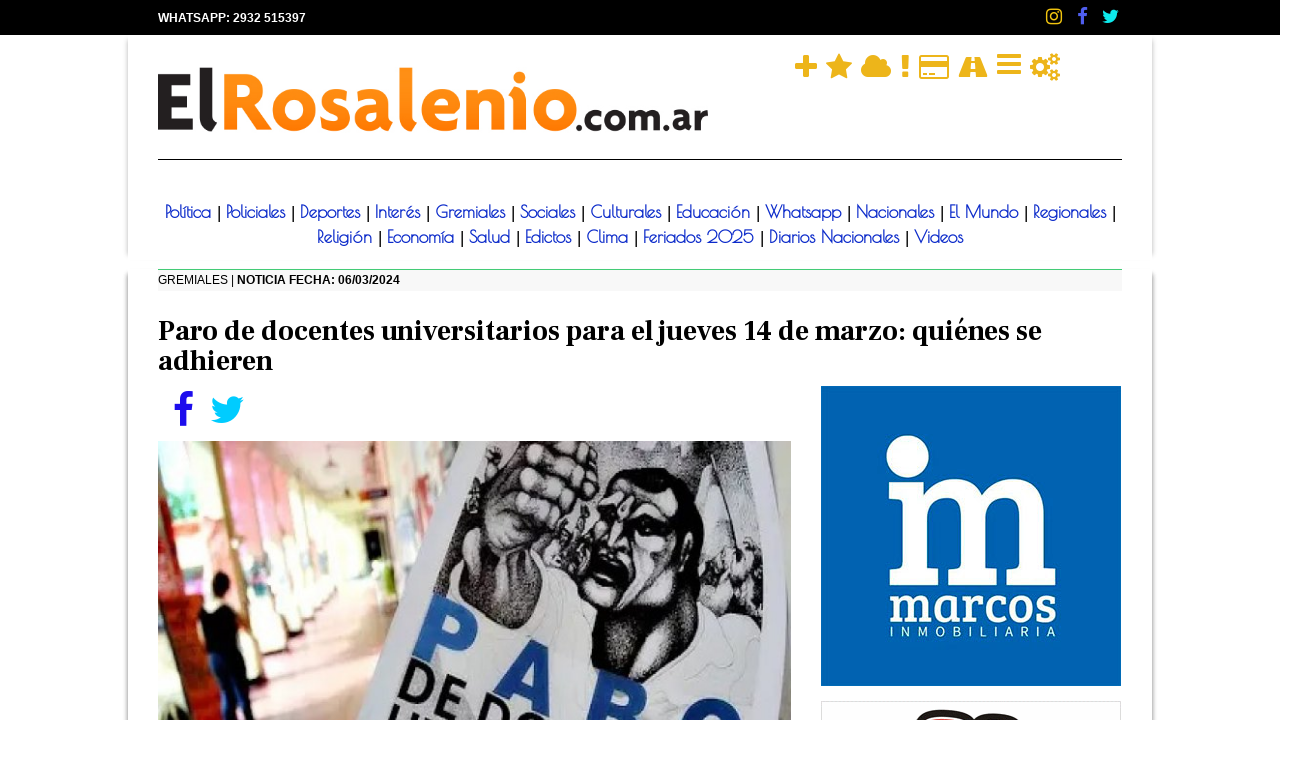

--- FILE ---
content_type: text/html
request_url: https://elrosalenio.com.ar/noticias/06/03/2024/10041806/paro-de-docentes-universitarios-para-el-jueves-14-de-marzo:-quienes-se-adhieren
body_size: 39771
content:
<!DOCTYPE HTML>
<!--[if lt IE 7 ]> <html itemscope itemtype="http://schema.org/Article" lang="es" class="no-js ie ie6" > <![endif]-->
<!--[if IE 7 ]> <html itemscope itemtype="http://schema.org/Article" lang="es" class="no-js ie ie7" > <![endif]-->
<!--[if IE 8 ]> <html itemscope itemtype="http://schema.org/Article" lang="es"class="no-js ie ie8" > <![endif]-->
<!--[if IE 9 ]> <html itemscope itemtype="http://schema.org/Article" lang="es" class="no-js ie ie9" > <![endif]-->
<!--[if (gt IE 9)|!(IE)]><!-->
<html itemscope itemtype="http://schema.org/Article" lang="es" class="no-js" >
<!--<![endif]-->
<!--<script src="http://jwpsrv.com/library/9aJ6YtxVEeOm_CIACwSjMw.js"></script>-->
<head>
	<meta charset="utf-8">
	<meta http-equiv="X-UA-Compatible" content="IE=edge" />	
	<meta name="viewport" content="user-scalable=yes, width=device-width" />
	<!-- METAS GOOGLE -->
	<meta name="robots" content="NOODP">
	<meta name="description" content="Docentes y trabajadores universitarios convocaron a un paro nacional el próximo 14 de marzo para protestar contra la “crisis salarial” y el recorte presupuestario del Gobierno.Así lo anunció a través de un comunicado el Frente Sindical...">
	<meta itemprop="url" content="http://elrosalenio.com.ar/noticias/06/03/2024/10041806/paro-de-docentes-universitarios-para-el-jueves-14-de-marzo:-quienes-se-adhieren"/>
	<meta itemprop="name" content=" - El Rosalenio Digital - Punta Alta"/>
	<meta itemprop="image" content="/upload/1_p1hoanam457ddco1jp91i8id2c3.jpg"/>
	<meta itemprop="description" content="Docentes y trabajadores universitarios convocaron a un paro nacional el próximo 14 de marzo para protestar contra la “crisis salarial” y el recorte presupuestario del Gobierno.Así lo anunció a través de un comunicado el Frente Sindical..."/>
	<link rel="canonical" href="https://elrosalenio.com.ar/noticias/06/03/2024/10041806/paro-de-docentes-universitarios-para-el-jueves-14-de-marzo:-quienes-se-adhieren" />
	<!-- METAS GOOGLE -->

	<!-- METAS FACEBOOK -->	
	<meta property="og:title" content=" Paro de docentes universitarios para el jueves 14 de marzo: quiénes se adhieren - El Rosalenio Digital - Punta Alta" />
	<meta property="og:site_name" content="elrosalenio"/>
	<meta property="og:locale" content="es_LA" />
	<meta property="og:type" content="article"/>
	<meta property="og:image" content="https://elrosalenio.com.ar/upload/2019/1_p1hoanam457ddco1jp91i8id2c3.jpg"/>
	<meta property="og:description" content="Docentes y trabajadores universitarios convocaron a un paro nacional el próximo 14 de marzo para protestar contra la “crisis salarial” y el recorte presupuestario del Gobierno.Así lo anunció a través de un comunicado el Frente Sindical..."/>
	<meta property="og:url" content="https://elrosalenio.com.ar/noticias/06/03/2024/10041806/paro-de-docentes-universitarios-para-el-jueves-14-de-marzo:-quienes-se-adhieren"/>
	<!-- METAS FACEBOOK -->
	
	<!-- inicio - menu responsive - pablo 06/07/2022 
	-------------------------------------------------------------------- -->
	<link rel="stylesheet" href="https://cdnjs.cloudflare.com/ajax/libs/font-awesome/5.13.0/css/all.min.css">
	<link rel="stylesheet" href="/jsMenuNav/estilosMenuNav.css">
	<!--<link rel="stylesheet" href="/jsMenuNav/fonts.css">-->
	<script src="/jsMenuNav/mainNavMenu.js"></script>
	
	<!-- fin - menu responsive - pablo 06/07/2022 
	-------------------------------------------------------------------- -->
	
	<title> Paro de docentes universitarios para el jueves 14 de marzo: quiénes se adhieren - El Rosalenio Digital - Punta Alta</title>
	
		<script>
		var browser		= navigator.appName
		var ver			= navigator.appVersion
		var thestart	= parseFloat(ver.indexOf("MSIE"))+1
		var brow_ver	= parseFloat(ver.substring(thestart+4,thestart+7)) 

		if ((browser=="Microsoft Internet Explorer") && (brow_ver <= 10))
			{
			window.location="/compatibilidad.php";
			}
	</script>
		
	<link href="/scripts/bootstrap/css/bootstrap.min.css" rel="stylesheet">
	<!--<link href="//netdna.bootstrapcdn.com/bootstrap/3.1.1/css/bootstrap.min.css" rel="stylesheet">-->
	<link href="/assets/stylesheet.css" rel="stylesheet" type="text/css"/>
	<!-- HTML5 shim and Respond.js IE8 support of HTML5 elements and media queries -->
    <!--[if lt IE 9]>
      <script type='text/javascript' src="//cdnjs.cloudflare.com/ajax/libs/respond.js/1.4.2/respond.js"></script>
    <![endif]-->
	
		<script src="https://ajax.googleapis.com/ajax/libs/jquery/1.10.2/jquery.min.js"></script>
	<script>window.jQuery || document.write('<script src="/scripts/jquery-1.10.2.min.js">x3C/script>')</script>

	<script src="//netdna.bootstrapcdn.com/bootstrap/3.1.1/js/bootstrap.min.js"></script>
	<script>window.jQuery || document.write('<script src="/scripts/bootstrap/js/bootstrap.min.js">x3C/script>')</script>
	
	
	<!--<script type="text/javascript">jwplayer.key="2S5IeEOtk0zpzUy2X+19/GEevyuuCuHBV7eKag";</script>-->
	
	<!--<script src="/scripts/picturefill.min.js"></script>-->

	<link rel="stylesheet" href="https://cdnjs.cloudflare.com/ajax/libs/qtip2/2.2.0/jquery.qtip.min.css">
	<script src="https://cdnjs.cloudflare.com/ajax/libs/qtip2/2.2.0/jquery.qtip.min.js"></script>

	<script>
		$(document).ready(function(){	
			$('a').qtip({
			position: {
				my: 'top center',  
				at: 'bottom center', 
				adjust: {
					y: 15 // distancia vertical desde el link
				}
			},
			style: {
				classes: 'qtip-light qtip-shadow',
			}
		});
		});
	</script>
<script>
$('.carousel').carousel({
  interval: 2000,
  pause: "hover",
    wrap: true,
})
</script>

<style>
a:active, a:active * { outline: none !important; -moz-outline-style: none !important;}
a:focus, a:focus * { outline: none !important; -moz-outline-style: none !important; }
</style>

<!--<script async src="//cmp.optad360.io/items/4e08409a-5d25-47b3-a74a-96c03c8ee638.min.js"></script>
<script async src="//get.optad360.io/sf/89708865-604c-43f9-9b4c-2823345fdcb9/plugin.min.js"></script>-->

	<script async src="https://www.googletagmanager.com/gtag/js?id=G-JH6JL3BS1L"></script>
	<script>
	  window.dataLayer = window.dataLayer || [];
	  function gtag(){dataLayer.push(arguments);}
	  gtag('js', new Date());

	  gtag('config', 'G-JH6JL3BS1L');
	</script> 
	
</head>
<body>

<!-- MENU SUPERIOR MINI-BARRA-NEGRA -->
<link href="https://fonts.googleapis.com/css?family=Passion+One" rel="stylesheet">
<link href="https://fonts.googleapis.com/css?family=Poiret+One" rel="stylesheet">
<div style="height:35px; background-color: #000000">
	<div class="container">
		<div class="col-xs-8 col-sm-7 col-md-7 col-lg-9">
			<p style="color:#ffffff; font-size:12px; font-weight:bold">
				<font style="color:#ffffff;">
				<!--<a class="no_estilo" style="color:#FFFF00" href="http://puntaalta.olx.com.ar/nf/all-results/" target="_blank" title="CLASIFICADOS GRATIS DE OLX">
				CLASIFICADOS GRATIS!
				</a> |--> 
				<!--<a class="no_estilo" target="_self" style="color:#ffffff" href="/contacto" title="CONTACTO!">-->
				WHATSAPP: 2932 515397
				</a>
			</p>
		</div>
		<div class="col-xs-4 col-md-5 col-sm-5 col-lg-3" style="padding-top:6px; text-align:right;">
			<!-- agregado 25/01/2023 by pablo -->
			<a id="instagram" class="no_estilo" target="_blank" href="https://www.instagram.com/elrosaleniodigital" title="SEGUINOS EN INSTAGRAM!">
				<i style="color:#f1c40f" class="fa fa-instagram fa-lg fa-fw"></i>
			</a>
			<!-- agregado 25/01/2023 by pablo -->
			<a id="facebook" class="no_estilo" target="_blank" href="https://www.facebook.com/elrosaleniodigital" title="SEGUINOS EN FACEBOOK!">
				<i style="color:#4F5EEE" class="fa fa-facebook fa-lg fa-fw"></i>
			</a>
			<a id="twitter" class="no_estilo" target="_blank" href="https://twitter.com/elrosalenio" title="SEGUINOS EN TWITTER!">
				<i style="color:#0DEAED;" class="fa fa-twitter fa-lg fa-fw"></i>
			</a>
		</div>
	</div>

</div>

<!-- MENU SUPERIOR MINI-BARRA-NEGRA -->

<div class="clearfix"></div>

<!-- INICIO PREPARANDO MENU RESPONSIVE PARA ACHICAR INFO PABLO 05/07/2022 -->
<nav class="hidden-lg hidden-md">
  <ul class="menu">
    <li class="item has-submenu">
      <a tabindex="0">SECCIONES</a>
      <ul class="submenu">
        <li class="subitem"><a target="_self" href="/politica" title="POLÍTICA">POLÍTICA</a></li>
        <li class="subitem"><a target="_self" href="/policiales" title="POLICIALES">POLICIALES</a></li>
		<li class="subitem"><a target="_self" href="/interes" title="INTERÉS GENERAL">INTERÉS GENERAL</a></li>
        <li class="subitem"><a target="_self" href="/deportes" title="DEPORTES">DEPORTES</a></li>
        <li class="subitem"><a target="_self" href="/gremiales" title="GREMIALES">GREMIALES</a></li>
		<li class="subitem"><a target="_self" href="/sociales" title="SOCIALES">SOCIALES</a></li>
		<li class="subitem"><a target="_self" href="/culturales" title="CULTURALES">CULTURALES</a></li>
		<li class="subitem"><a target="_self" href="/educacion" title="EDUCACIÓN">EDUCACIÓN</a></li>
		<li class="subitem"><a target="_self" href="/whatsapp" title="WHATSAPP">WHATSAPP</a></li>
		<li class="subitem"><a target="_self" href="/nacionales" title="NACIONALES">NACIONALES</a></li>
		<li class="subitem"><a target="_self" href="/elmundo" title="EL MUNDO">EL MUNDO</a></li>
		<li class="subitem"><a target="_self" href="/region" title="REGIONALES">REGIONALES</a></li>
		<li class="subitem"><a target="_self" href="/religion" title="RELIGIÓN">RELIGIÓN</a></li>
		<!--<li class="subitem"><a target="_self" href="/rosalenias" title="MUJERES ROSALEÑAS">MUJERES ROSALEÑAS</a></li>
		<li class="subitem"><a target="_self" href="/rosalenios" title="ROSALEÑOS">ROSALEÑOS</a></li>
		<li class="subitem"><a target="_self" href="/DiaDe" title="#DÍADE">#DÍADE</a></li>-->
		<li class="subitem"><a target="_self" href="/economia" title="ECONOMÍA">ECONOMÍA</a></li>
		<li class="subitem"><a target="_self" href="/salud" title="SALUD">SALUD</a></li>
		<li class="subitem"><a target="_self" href="/edictos" title="EDICTOS">EDICTOS</a></li>
      </ul>
    </li>
    <li class="item"><a target="_self" href="/feriados" title="FERIADOS 2026">FERIADOS 2026</a></li>
	<li class="item"><a target="_blank" href="http://www.jugandoonline.com.ar/laquiniela/sorteos.asp" title="JUEGOS DE AZAR">JUEGOS DE AZAR</a>
	<li class="item"><a target="_self" href="/elrosaleniotv" title="NUESTROS VIDEOS">NUESTROS VIDEOS</a></li>
	<li class="item"><a target="_self" href="/pronostico" title="PRONÓSTICO">CLIMA</a>
	<li class="item"><a target="_self" href="/diarios" title="DIARIOS NACIONALES">DIARIOS NACIONALES</a></li>
	<!--<li class="item"><a href="https://elrosalenio.com.ar/pronostico">CLIMA</a></li>-->
	
	<!--<li class="item"><a href="https://elrosalenio.com.ar/diarios">DIARIOS NACIONALES</a></li>-->
	
    <li class="toggle"><a href="#"><i class="fas fa-bars"></i></a></li>
  </ul>
</nav>
<!-- FIN PREPARANDO MENU RESPONSIVE PARA ACHICAR INFO PABLO 05/07/2022 -->

<!-- HEADER LOGO Y MENU PRINCIPAL -->
<div> <!-- style="background-image:url('/fondos/fondo-fiestas.jpg'); background-repeat: repeat-y;" -->
<div style="padding-bottom:0px; border-bottom:7px solid #EDB51A"> 
	<div class="container" style="background-color:#ffffff; padding-bottom:10px;">
		
		<!-- PUBLICIDAD SUPERIOR -->
		<!--<div class="col-sm-12 col-md-12 col-lg-12 hidden-xs" style="margin-top:5px;">
			<div>
				<hr>
			</div>-->
			
			<!-- PUBLICIDAD ANIMADO SUPERIOR -->
							
				<!--<a class="no_estilo" style="padding-top:10px;" target="_blank" href="http://elrosalenio.com.ar/whatsapp" title="LA NOTICIA DEL LECTOR POR WHATSAPP">
					<img class="img-responsive" src="/publicidades/noticia_lector_animado.gif" alt="LA NOTICIA DEL LECTOR POR WHATSAPP" title="LA NOTICIA DEL LECTOR POR WHATSAPP"/>
				</a>-->
				
						<!--	<a href="https://www.facebook.com/JoyeriaPilotti/?fref=ts" rel="nofollow" target="_blank">
					<img src="/publicidades/reims_960_72_11_11_2016.jpg" />
				</a>-->
						<!-- PUBLICIDAD ANIMADO SUPERIOR -->
			
			<!--<div style="margin-top:3px;">
				<hr>
			</div>
		</div>-->
		<!-- PUBLICIDAD SUPERIOR -->
		
		<!-- PUBLICIDAD CASABELLA INICIO -->
		<!--<div class="row">
			<div class="col-sm-12 col-md-12 col-lg-12 hidden-xs">
				<hr>
			</div>
		</div>
		
		<div class="col-sm-12 col-md-12 col-lg-12 hidden-xs">
			<a class="no_estilo" style="margin-top:20px;" target="_blank" title="">
				<img src="/publicidades/casabella_pc_up_28_09_2018.gif" alt="" title=""/>
			</a>	
		</div>
		
		<div class="row">
			<div class="col-sm-12 col-md-12 col-lg-12 hidden-xs">
				<hr>
			</div>
		</div>-->
		<!-- PUBLICIDAD CASABELLA FIN -->
		
		<div class="col-sm-5 col-md-5 col-lg-7" style="margin-top:10px;">
			<a class="no_estilo" target="_self"  href="/" title="PÁGINA PRINCIPAL">	
				<!-- LOGOS ESPECIALES -->
										<img class="img-responsive" src="/imagenes/logo_naranja.jpg" alt="EL ROSALENIO DIGITAL - PUNTA ALTA" title="EL ROSALENIO DIGITAL - PUNTA ALTA"/>
								<!-- LOGOS ESPECIALES - FIN -->
			</a>
			<!--<p style="font-size:13px; font-style:italic; text-align:left; margin-top:10px;">El Primer Diario Digital de Punta Alta</p>-->
		</div>
		
		<div class="col-lg-5 col-md-7 col-sm-7" style="margin-top:15px;">
			<div style="text-align:center">
												<a class="no_estilo" style="padding-top:10px; margin-right:5px;" target="_blank" href="/farmacias" title="FARMACIAS DE TURNO">
						<i style="color:#EDB51A" class="fa fa-plus fa-lg fa-2x"></i>
				</a>
								
												<!--<a class="no_estilo" style="padding-top:10px;" target="_blank" href="#" title="TELÉFONOS ÚTILES">
						<i style="color:#A81C0A" class="fa fa-phone fa-lg fa-fw"></i>
				</a>-->
										<!--<a class="no_estilo" rel="nofollow" target="_blank" style="padding-top:10px;" href="" title="TELÉFONOS ÚTILES">
							<i style="color:#A81C0A" class="fa fa-phone fa-lg fa-fw"></i>
						</a>-->
				
													<a class="no_estilo" style="padding-top:10px;  margin-right:5px;" target="_blank" href="/pleamar" title="PLEAMAR LOCAL">
						  <i style="color:#EDB51A" class="fa fa-star fa-lg fa-2x"></i>
					</a>	
								
													<a class="no_estilo" style="padding-top:10px;  margin-right:5px;" target="_blank" href="/pronostico" title="PRONÓSTICO DEL TIEMPO">
						<i style="color:#EDB51A" class="fa fa-cloud fa-lg fa-2x"></i>
					</a> 
									
													<a class="no_estilo" style="padding-top:10px; margin-right:5px;" target="_blank" href="/necrologicas" title="NECROLÓGICAS">
						<i style="color:#EDB51A" class="fa fa-exclamation fa-lg fa-2x"></i>
					</a>  
										

								
									<a class="no_estilo" style="padding-top:10px; margin-right:5px;" target="_blank" href="https://www.argentina.gob.ar/interior" title="DNI Y PASAPORTE ON-LINE">
						<i style="color:#EDB51A" class="fa fa-credit-card fa-lg fa-2x"></i>
					</a>
											

								
											

									<a class="no_estilo" rel="nofollow" target="_blank" style="padding-top:10px; margin-right:5px;" href="http://www.ruta0.com/" title="RUTA 0">
						<i style="color:#EDB51A" class="fa fa-road fa-lg fa-2x"></i>
					</a>	
													<a class="no_estilo" rel="nofollow" target="_blank" style="padding-top:10px; margin-right:5px;" href="https://www.anses.gob.ar/consultas/constancia-de-cuil" title="CONSTANCIA DE C.U.I.L.">
						<i style="color:#EDB51A" class="fa fa- fa-reorder fa-2x"></i>
					</a>	
																					
				
													<a class="no_estilo" rel="nofollow" target="_blank" style="padding-top:10px; margin-right:5px;" href="https://infraccionesba.gba.gob.ar/consulta-infraccion" title="CONSULTA INFRACCIONES IMPAGAS">
						<i style="color:#EDB51A" class="fa fa-gears fa-lg fa-2x"></i>
					</a>
													<!--<a class="no_estilo" style="padding-top:10px;" target="_blank" href="#" title="CASAS DE COMIDA">	
						<i style="color:#A81C0A" class="fa fa-cutlery fa-lg fa-fw"></i>
					</a>-->
													<!--<a class="no_estilo" target="_blank" style="padding-top:10px;" href="http://translate.google.com.ar/" title="TRADUCTOR ON-LINE">	
						<i style="color:#A81C0A" class="fa fa-language fa-lg fa-fw"></i>
					</a>-->
								
												
							</div>
			
		<div style="margin-top:20px;">
						<!--<p style="text-align:center; font-size:12px;"> -->
						
			</p>
		</div>
		<!--<div style="padding-top:5px; border-top:3px solid #302F2F"></div>-->
		<!--<nav>-->
	</div>	
		
	<div class="clearfix"></div>
	
	<div class="col-lg-12">
		<div style="margin-top:5px; padding-bottom:10px; border-top:1px solid #000000"></div>
		<!--<div class="visible-xs visible-sm">
			<!--<a class="no_estilo" style="color:#0c2bca; font-family: 'Poiret One', cursive; font-weight:bold" target="_blank"  href="/pronostico" title="VER PRONÓSTICO DEL TIEMPO">	
					Clima
				</a>
				<!--|
				<a class="no_estilo" style="color:#0c2bca; font-family: 'Poiret One', cursive; font-weight:bold" target="_blank"  href="/feriados" title="FERIADOS 2022">	
					Feriados 2022
				</a>
				|
				<a class="no_estilo" style="color:#0c2bca; font-family: 'Poiret One', cursive; font-weight:bold" target="_blank"  href="http://www.jugandoonline.com.ar/laquiniela/sorteos.asp" title="JUEGOS DE AZAR">	
					Juego de Azar
				</a>-->
				|
				<!--<a class="no_estilo" style="color:#0c2bca; font-family: 'Poiret One', cursive; font-weight:bold" target="_blank"  href="/diarios" title="DIARIOS NACIONALES">	
					Diarios Nacionales
				</a>-->
				<!--|
				<a class="no_estilo" style="color:#0c2bca; font-family: 'Poiret One', cursive; font-weight:bold" target="_blank"  href="/elrosaleniotv" title="TODOS LOS VIDEOS">	
					Videos
				</a>-->
		<!--</div>-->
		<div class="visible-md visible-lg">
			<p class="text-center" style="font-size:17px;">
				<a class="no_estilo" style="color:#0c2bca; font-family: 'Poiret One', cursive; font-weight:bold" target="_blank"  href="/politica" title="VER NOTICIAS POLÍTICA">	
					Política
				</a>
				|
				<a class="no_estilo" style="color:#0c2bca; font-family: 'Poiret One', cursive; font-weight:bold" target="_blank"  href="/policiales" title="VER NOTICIAS POLICIALES">	
					Policiales
				</a>
				|
				<a class="no_estilo" style="color:#0c2bca; font-family: 'Poiret One', cursive; font-weight:bold" target="_blank"  href="/deportes" title="VER NOTICIAS DEPORTES">	
					Deportes
				</a>
				|
				<a class="no_estilo" style="color:#0c2bca; font-family: 'Poiret One', cursive; font-weight:bold" target="_blank"  href="/interes" title="VER NOTICIAS INTERÉS GENERAL">	
					Interés
				</a>
				|
				<a class="no_estilo" style="color:#0c2bca; font-family: 'Poiret One', cursive; font-weight:bold" target="_blank"  href="/gremiales" title="VER NOTICIAS GREMIALES">	
					Gremiales
				</a>
				|
				<a class="no_estilo" style="color:#0c2bca; font-family: 'Poiret One', cursive; font-weight:bold" target="_blank"  href="/sociales" title="VER NOTICIAS SOCIALES">	
					Sociales
				</a>
				|
				<a class="no_estilo" style="color:#0c2bca; font-family: 'Poiret One', cursive; font-weight:bold" target="_blank"  href="/culturales" title="VER NOTICIAS CULTURALES">	
					Culturales
				</a>
				|
				<a class="no_estilo" style="color:#0c2bca; font-family: 'Poiret One', cursive; font-weight:bold" target="_blank"  href="/educacion" title="VER NOTICIAS EDUCACIÓN">	
					Educación
				</a>
				|
				<a class="no_estilo" style="color:#0c2bca; font-family: 'Poiret One', cursive; font-weight:bold" target="_blank"  href="/whatsapp" title="VER NOTICIAS OPINIÓN">	
					Whatsapp
				</a>
				|
				<a class="no_estilo" style="color:#0c2bca; font-family: 'Poiret One', cursive; font-weight:bold" target="_blank"  href="/nacionales" title="VER NOTICIAS NACIONALES">	
					Nacionales
				</a>
				|
				<a class="no_estilo" style="color:#0c2bca; font-family: 'Poiret One', cursive; font-weight:bold" target="_blank"  href="/elmundo" title="VER NOTICIAS EL MUNDO">	
					El Mundo
				</a>
				|
				<a class="no_estilo" style="color:#0c2bca; font-family: 'Poiret One', cursive; font-weight:bold" target="_blank"  href="/region" title="VER NOTICIAS DE LA REGIÓN">	
					Regionales
				</a>
				|
				<a class="no_estilo" style="color:#0c2bca; font-family: 'Poiret One', cursive; font-weight:bold" target="_blank"  href="/religion" title="VER NOTICIAS DE RELIGIÓN">	
					Religión
				</a>
				|
				<!--<a class="no_estilo" style="color:#0c2bca; font-family: 'Poiret One', cursive; font-weight:bold" target="_blank"  href="/rosalenias" title="VER NOTICIAS DE MUJERES ROSALEÑAS">	
					Mujeres Rosaleñas
				</a>
				|
				<a class="no_estilo" style="color:#0c2bca; font-family: 'Poiret One', cursive; font-weight:bold" target="_blank"  href="/rosalenios" title="VER NOTICIAS DE ROSALEÑOS">	
					Rosaleños
				</a>
				|
				<a class="no_estilo" style="color:#0c2bca; font-family: 'Poiret One', cursive; font-weight:bold" target="_blank"  href="/DiaDe" title="VER NOTICIAS DE #DIADE">	
					#DíaDe
				</a>-->
				<a class="no_estilo" style="color:#0c2bca; font-family: 'Poiret One', cursive; font-weight:bold" target="_blank"  href="/economia" title="VER NOTICIAS DE ECONOMÍA">	
					Economía
				</a>
				|
				<a class="no_estilo" style="color:#0c2bca; font-family: 'Poiret One', cursive; font-weight:bold" target="_blank"  href="/salud" title="VER NOTICIAS DE SALUD">	
					Salud
				</a>
				|
				<a class="no_estilo" style="color:#0c2bca; font-family: 'Poiret One', cursive; font-weight:bold" target="_blank"  href="/edictos" title="VER EDICTOS">	
					Edictos
				</a>
				|
				<a class="no_estilo" style="color:#0c2bca; font-family: 'Poiret One', cursive; font-weight:bold" target="_blank"  href="/pronostico" title="VER PRONÓSTICO DEL TIEMPO">	
					Clima
				</a>
				|
				<a class="no_estilo" style="color:#0c2bca; font-family: 'Poiret One', cursive; font-weight:bold" target="_blank"  href="/feriados" title="FERIADOS 2025">	
					Feriados 2025
				</a>
				<!--<a class="no_estilo" style="color:#0c2bca; font-family: 'Poiret One', cursive; font-weight:bold" target="_blank"  href="http://www.jugandoonline.com.ar/laquiniela/sorteos.asp" title="JUEGOS DE AZAR">	
					Juego de Azar
				</a>-->
				|
				<a class="no_estilo" style="color:#0c2bca; font-family: 'Poiret One', cursive; font-weight:bold" target="_blank"  href="/diarios" title="DIARIOS NACIONALES">	
					Diarios Nacionales
				</a>
				|
				<a class="no_estilo" style="color:#0c2bca; font-family: 'Poiret One', cursive; font-weight:bold" target="_blank"  href="/elrosaleniotv" title="TODOS LOS VIDEOS">	
					Videos
				</a>
			</p>	
		</div>
	</div>	
</div>
	<!--</div>-->
<!-- FIN HEADER LOGO Y MENU PRINCIPAL -->	

<!--<div style="background-color: #E6E7EC; padding-top:3px; padding-bottom:5px;">-->
<div style="background-color:#ffffff; padding-top:3px; padding-bottom:5px;">
	<div class="container">
		<div class="col-lg-11 col-lg-offset-3 col-md-11 col-md-offset-1 col-sm-11 col-sm-offset-1 col-xs-12">
																											<!--<div style="float:left; padding-right:15px;">		
				<a class="no_estilo" href="/elrosaleniotv" target="_blank" title="VIDEOS DE TODAS LAS NOTICIAS!">
					<font class="font_menu_medio" style="font-size:13px; color:#000000;">VIDEOS</font> 
				</a>
			</div>
			<div style="float:left; padding-right:15px;">		
				<a class="no_estilo" href="http://puntaalta.olx.com.ar/nf/all-results/" target="_blank" title="CLASIFICADOS GRATIS">
					<font class="font_menu_medio" style="font-size:13px; color:#000000;">CLASIFICADOS GRATIS</font> 
				</a>
			</div>-->
			<!--<div style="float:left; padding-right:15px;">		
				<a class="no_estilo" href="http://www.lanacion.com.ar/2086684-fixture-mundial-rusia-2018" target="_blank" title="CLASIFICADOS GRATIS">
					<font class="font_menu_medio" style="font-size:13px; color:#cc0000; font-weight: bold">FIXTURE RUSIA 2018</font> 
				</a>
			</div>-->
		</div>
	</div>
	<!-- imagenes publicidades 2 (del pie) - inicio -->
	<!-- IMAGENES MOVIL PIE -->
		<style>
			#centrado {
			width: 960px;
			height: 72px;
			margin: auto;
			/*top: 0;
			right: 0;
			left: -20px;
			bottom: 0;*/
			z-index:100;
			}
		</style>
		<div class="hidden-lg hidden-sm hidden-md">
							<!--<a href="http://radiorosales.com.ar" target="_blank" rel="nofollow">
					<div id="">
						<img src="/publicidades_propias/movil_pie_radio_05_06_2018.gif"/>
					</div>
				</a>
							<div id="">
					<a href="http://985radio.com.ar/" target="_blank" rel="nofollow">
						<img src="/publicidades/985_pie_movil_minimo_28_03_2020_1.gif"/>
					</a>
				</div>
							<div id="">
					<a href="https://www.casasilvia.com/sorteo-aniversario" target="_blank" rel="nofollow">
						<img src="/publicidades/movil_pie_casa_silvia_26_08_2023.jpg"/>
					</a>
				</div>-->
							<!--<div id="">
						<img src="/publicidades/ypf_animado_movil_16_12_2019_2.gif"/>
				</div>
							<div id="">
					<a href="https://www.walmart.com.ar" target="_blank" rel="nofollow">
						<img src="/publicidades/hiper_chango_mas_movil_pie_23_03_2023.png"/>
					</a>
				</div>
							<div id="">
					<a href="https://www.instagram.com/h30ferreterias/?igshid=MTg0ZDhmNDA%3D" target="_blank" rel="nofollow">
						<img src="/publicidades/movil_h30_ferreteria_23-11-2022.gif"/>
					</a>
				</div>
							<!--<div id="">
					<!--<a href="https://www.walmart.com.ar" target="_blank" rel="nofollow">-->
					<!--	<img src="/publicidades/movil_fastchada_08_07_2022.gif"/>
					<!--</a>-->
				<!--</div>-->
							<!--<div id="">
					<a href="http://familiaysucesiones.wixsite.com/estudiojuridico/dr-pedro-tomas-pasquale" target="_blank" rel="nofollow">
						<img src="/publicidades/movil_pie_cel_estudio_ali_net.jpg"/>
					</a>
				</div>-->
							
		</div>
		<!-- IMAGENES MOVIL PIE -->
	<!-- imagenes publicidades 2 (del pie) - fin -->
</div> 
<!--<div style="background-image:url('/fondos/fondo_10_anios.jpg'); background-repeat: repeat;">-->
<div class="container" style="background-color:#ffffff">
	<div class="transparent-bg"></div>
	<!--<div id="boxed-area" class="page-content">
						<!--<div class="row"> 
			<div class="col-sm-12 col-md-12 col-lg-12" style="text-align:center;">
				<script async src="//pagead2.googlesyndication.com/pagead/js/adsbygoogle.js"></script>
				<!-- SUPERIOR_RESPONSIVE_1 -->
				<!--<ins class="adsbygoogle"
					 style="display:block"
					 data-ad-client="ca-pub-5128351088880450"
					 data-ad-slot="4473238120"
					 data-ad-format="auto"></ins>
				<script>
				(adsbygoogle = window.adsbygoogle || []).push({});
				</script>
			</div>
		</div>--> 
				<!--</div>-->
										<!-- <div class="row">
				<div class="col-sm-12 col-md-12 col-lg-12">
					<hr>
				</div>
			</div>
						
						
						<div class="row"> 
				<div class="col-sm-12 col-md-12 col-lg-12">
					<hr>
				</div>
			</div>
							<!--<div class="row">-->
			
				<!-- COLUMNA 1 -->
<div class="col-lg-12">
	<div style="margin-bottom:10px;">
				<div class="rubro" style="border-top:1px solid #43CB76; font-size:12px;">
			GREMIALES | <b>NOTICIA FECHA: 06/03/2024</b>
		</div>
				
		<h6 style="font-size:15px; margin-top:25px; margin-bottom:0px; font-family: Arial; font-style:italic; color:#000000">
					</h6>
				<h1 class="titulo-ampliada" style="font-size:28px; margin-top:0px;"> Paro de docentes universitarios para el jueves 14 de marzo: quiénes se adhieren</h1>
				<p></p>
	</div>		
</div>
	
<div class="col-sm-8 col-md-8 col-lg-8">
	<!-- BOTONES SOCIALES -->
	<div class=""> 
		<div style="border-bottom:0px solid #e8e8e8; border-top:0px solid #e8e8e8; height:35px; margin-bottom:20px">
			<!-- BOTONES SOCIALES (MINI)-->
				<div class="col-md-8">
					<div style="float:left; margin-top:5px; margin-bottom:10px;">
						<a class="no_estilo" href="https://www.facebook.com/sharer.php?u=https://elrosalenio.com.ar/noticias/06/03/2024/10041806/paro-de-docentes-universitarios-para-el-jueves-14-de-marzo:-quienes-se-adhieren" target="_blank" alt="COMPARTILO EN FACEBOOK!" title="COMPARTILO EN FACEBOOK!">
							<span style="color:#888888" class="fa-stack fa-lg">
								<!--<i class="fa fa-circle fa-stack-2x"></i>
								<i style="color:#1d0ded" class="fa fa-facebook fa-stack-1x fa-inverse"></i>-->
								<i style="color:#1d0ded" class="fa fa-facebook fa-2x"></i>
							</span>
						</a>	
					</div>
					<div style="float:left; margin-top:5px; margin-bottom:10px;">
						<a class="no_estilo" href="https://twitter.com/intent/tweet?url=https://elrosalenio.com.ar/noticias/06/03/2024/10041806/paro-de-docentes-universitarios-para-el-jueves-14-de-marzo:-quienes-se-adhieren&related=elrosalenio&text= Paro de docentes universitarios para el jueves 14 de marzo: quiénes se adhieren&via=elrosalenio" target="_blank" alt="COMPARTILO EN TWITTER!" title="COMPARTILO EN TWITTER!">
							<span style="color:#888888" class="fa-stack fa-lg">
								<!--<i class="fa fa-circle fa-stack-2x"></i>
								<i style="color:#00ccff" class="fa fa-twitter fa-stack-1x fa-inverse"></i>-->
								<i style="color:#00ccff" class="fa fa-twitter fa-2x"></i>
							</span>
						</a>	
					</div>
					
					<div class="hidden-sm hidden-md hidden-lg">
						<div style="float:left; margin-top:5px; margin-bottom:10px; margin-left:10px;">
							<a class="no_estilo" href="whatsapp://send?text= Paro de docentes universitarios para el jueves 14 de marzo: quiénes se adhieren - https://elrosalenio.com.ar/noticias/06/03/2024/10041806/paro-de-docentes-universitarios-para-el-jueves-14-de-marzo:-quienes-se-adhieren" target="_blank" alt="COMPARTILO EN WHATSAPP!" title="COMPARTILO EN WHATSAPP!">
							<!--<a class="no_estilo" href="whatsapp://send?text= Paro de docentes universitarios para el jueves 14 de marzo: quiénes se adhieren - elrosalenio.com.ar/noticias/06/03/2024/10041806/paro-de-docentes-universitarios-para-el-jueves-14-de-marzo:-quienes-se-adhieren" target="_blank" alt="COMPARTILO EN WHATSAPP!" title="COMPARTILO EN WHATSAPP!">-->
							<!--<a class="no_estilo" href="whatsapp://send?text=http://elrosalenio.com.ar/noticias/06/03/2024/10041806/paro-de-docentes-universitarios-para-el-jueves-14-de-marzo:-quienes-se-adhieren&related=elrosalenio&text= Paro de docentes universitarios para el jueves 14 de marzo: quiénes se adhieren&via=elrosalenio" target="_blank" alt="COMPARTILO EN WHATSAPP!" title="COMPARTILO EN WHATSAPP!">-->
								<span style="color:#888888" class="fa-stack fa-lg">
									<!--<i class="fa fa-circle fa-stack-2x"></i>
									<i style="color:#1bf220" class="fa fa-whatsapp fa-stack-1x fa-inverse"></i>-->
									<i style="color:#1bf220" class="fa fa-whatsapp fa-2x"></i>
								</span>
							</a>	
						</div>
					</div>
					<div class="clearfix"></div>
				</div>	
				<!-- BOTONES SOCIALES (MINI)-->	
			
		</div>
	</div> 
	<!-- BOTONES SOCIALES -->
	
	
	
				<div> 
				<img src="/upload/2019/1_p1hoanam457ddco1jp91i8id2c3.jpg" alt=" Paro de docentes universitarios para el jueves 14 de marzo: quiénes se adhieren" title=" Paro de docentes universitarios para el jueves 14 de marzo: quiénes se adhieren" class="img-responsive">
					
							</div> 
						
		
	 
		<!-- CONTENIDO NOTA -->
		<div style="margin-top:20px; margin-bottom:20px; margin-right:10px; margin-left:5px;">
			<p><p>Docentes y trabajadores universitarios convocaron a un paro nacional el pr&oacute;ximo 14 de marzo para protestar contra la &ldquo;crisis salarial&rdquo; y el recorte presupuestario del Gobierno.</p>
<p>As&iacute; lo anunci&oacute; a trav&eacute;s de un comunicado el Frente Sindical Universitario, quien exigi&oacute; la convocatoria a paritarias libres para hacer frente a la p&eacute;rdida del poder adquisitivo frente a la inflaci&oacute;n.<br />Convocaron a un paro de docentes universitarios</p>
<p>En el comunicado, el Frente Sindical de las Universidades Nacionales inform&oacute; que este martes se llev&oacute; a cabo una reuni&oacute;n para &ldquo;analizar la situaci&oacute;n de las trabajadoras y los trabajadores y de las propias instituciones universitarias&rdquo; en la que se acord&oacute; &ldquo;que la profunda crisis salarial y presupuestaria exige una respuesta de unidad estrat&eacute;gica con un plan de acci&oacute;n nacional que encauce el malestar, los reclamos y sea eficaz para lograr los objetivos&rdquo;.</p>
<p>Frente a la p&eacute;rdida de un 50% del poder adquisitivo desde el pasado diciembre, denunciaron que &ldquo;el Gobierno Nacional tergiversa el sentido b&aacute;sico de una paritaria y no ofrece las garant&iacute;as m&iacute;nimas de un espacio de negociaci&oacute;n que permita dar respuesta a nuestras demandas&rdquo;: &ldquo;Esta actitud en las paritarias es correlativa al ataque del Gobierno Nacional a las organizaciones sindicales y los derechos laborales. Es importante remarcar que la educaci&oacute;n es un derecho, no un servicio&rdquo;.</p>
<p>Seg&uacute;n se&ntilde;al&oacute; el portal Infobae, la propuesta oficial fue un aumento del 24%, llevando el piso salarial de $250.000 a $310.000, lo que fue rechazado.</p>
<p>Ante este panorama anunciaron la convocatoria a un paro de 24 horas sin asistencia a los lugares de trabajo para el pr&oacute;ximo jueves 14 de marzo en todo el pa&iacute;s &ldquo;invitando a toda la comunidad universitaria y a la ciudadan&iacute;a a participar de las diferentes actividades que se realizar&aacute;n&rdquo;.</p>
<p>El documento lleva las firmas de CONADU Hist&oacute;rica &ndash; CONADU &ndash; FEDUN &ndash; FAGDUT &ndash; UDA &ndash; CTERA &ndash;FATUN &ndash; (CTA Aut&oacute;noma, CTA de los Trabajadores, CGT).</p></p>
		</div>
		
						
		<!-- CONTENIDO NOTA -->
				
				<div style="margin-top:15px; margin-bottom:5px">
			<div class="rubro" style="padding-left:7px; border-left:3px solid #43CB76; padding-top:0px; padding-bottom:0px; margin-top:5px;  font-size:12px;">FUENTE: <font style=" font-style:italic;">INFOBAE Y CANAL SIETE</font></div>
		</div>
				
				<div style="margin-top:15px; margin-bottom:5px">
		<script async src="https://pagead2.googlesyndication.com/pagead/js/adsbygoogle.js?client=ca-pub-5128351088880450"
		crossorigin="anonymous"></script>
		<ins class="adsbygoogle"
			 style="display:block; text-align:center;"
			 data-ad-layout="in-article"
			 data-ad-format="fluid"
			 data-ad-client="ca-pub-5128351088880450"
			 data-ad-slot="7555036368"></ins>
		<script>
			 (adsbygoogle = window.adsbygoogle || []).push({});
		</script>
				?>
		</div>
				
				<!-- PUBLICIDAD APURATE - INICIO -->
	<!--<div id="apurate_slider">
		<iframe src="https://www.apurate.com.ar/referrers/ofertas.php?referrer=elrosalenio" border="0" height="300" style="border:0;min-width:300px" width="100%">
		</iframe> 
	</div>-->
	<!-- PUBLICIDAD APURATE - FIN -->
</div>

				<!-- ESPACIO DE PUBLICIDADES -->
					<div class="hidden-xs col-sm-4 col-md-4 col-lg-4">

<!--<iframe src="https://www.apurate.com.ar/referrers/ofertas.php?referrer=elrosalenio" border="0" height="300" style="border:0;min-width:300px" width="100%">
</iframe>-->
<!--<div style="text-align:center">
	<div style="margin-bottom:15px;">
		<a href="https://favacard.com.ar/quiero-favacard-punta-alta" rel="nofollow" target="_blank">
			<img class="title" src="/publicidades/favacard_home_16_11_2023.gif" width="300"/>
		</a>
	</div>
</div>-->

		<div style="text-align:center">
			<!--<div style="margin-bottom:15px;">
					<img class="title" src="/publicidades/banco_provincia_home_15_07_24.gif" width="300"/>
			</div>-->
		</div>
		<div style="text-align:center">
			<div style="margin-bottom:15px;">
				<a href="http://www.inmobiliariamarcos.com.ar/" rel="nofollow" target="_blank">
					<img class="title" src="/publicidades/inmobiliaria_marcos_04_03_2024.jpg" width="300"/>
				</a>
			</div>
		</div>
		<div style="text-align:center">
			<div style="margin-bottom:15px;">
				<a href="http://www.985radio.com.ar/" rel="nofollow" target="_blank">
					<img class="title" src="/publicidades/985-radio.gif" width="300"/>
				</a>
			</div>
		</div>
		<div style="text-align:center">
			<div style="margin-bottom:15px;">
				<!--<a href="http://www.985radio.com.ar/" rel="nofollow" target="_blank">-->
					<img class="title" src="/publicidades/whats_app.gif" width="300"/>
				<!--</a>-->
			</div>
		</div>
		<!--<div style="text-align:center">
			<div style="margin-bottom:15px;">
				<a href="http://www.expocolor.com.ar" rel="nofollow" target="_blank">
					<img class="title" src="/publicidades/nuevoexpo_2_09_2016.gif" width="300"/>
				</a>
			</div>
		</div>-->
		<div style="padding:2px; border: 1px solid #e8e8e8; margin-bottom:10px;">
			<a class="no_estilo" href="/pronostico" target="_blank">
				<img src="/publicidades_propias/publicidad_clima.jpg" class="img-responsive" title="Clima hoy, extendido y Alertas Meteorológicas" alt="Clima hoy, extendido y Alertas Meteorológicas">
			</a>	
		</div>
		<div style="padding:2px; border: 1px solid #e8e8e8; margin-bottom:10px;">
			<a class="no_estilo" href="/teleshow" target="_blank">
				<img src="/publicidades_propias/publicidad_teleshow.jpg" class="img-responsive" title="Noticias del Espectáculo" alt="Noticias del Espectáculo">
			</a>	
		</div>
		<!-- HEADER PUBLICIDAD SUPERIOR EMOLATINA-->
		
		
		
		<!-- FIN HEADER PUBLICIDAD SUPERIOR EMOLATINA-->
			
				
				
				
				
		

				<!--<div style="text-align:center">
			<div style="margin-bottom:15px;">
				<img class="title" src="/publicidades/publi_1_300x200.jpg" width="300"/>
			</div>
			<div style="margin-bottom:15px;">
				<img class="title" src="/publicidades/publi_2_300x140.jpg" width="300"/>
			</div>
			<div style="margin-bottom:15px;">
				<img class="title" src="/publicidades/publi_3_300x70.jpg" width="300"/>
			</div>
		</div>-->
	</div>
				<!-- ESPACIO DE PUBLICIDADES -->
			
		<!-- DOS COLUMNAS -->		
		<!--</div>-->
</div>

<div style="background-color:#e8e8e8; margin-bottom:0px; padding-bottom:10px;">
<footer>
	<div class="container">
		<div style="padding-top:10px;">
		<div class="col-xs-12 col-sm-12 col-md-12 col-lg-12" style="text-align:center; padding-bottom:10px;">
		<img src="/imagenes/logo-blanco-1.png"/><br>
		<font style="font-size:11px; color:#000000">
		© 2006 - 2026 DESARROLLADO POR <a class="no_estilo" href="http://dattaweb24.com.ar">DATTAWEB24.COM.AR</a> - PUNTA ALTA<br>
		SE PERMITE LA UTILIZACIÓN TOTAL O PARCIAL DE LOS ARTÍCULOS SÓLO CITANDO LA FUENTE<br>
		</font>
		<font style="font-size:13px; color:#000000">
		<!--BERNARDO DE IRIGOYEN 774 - 8109 - PUNTA ALTA<br>
		<i>elrosalenio@elrosalenio.com.ar</i>-->
		<i>EMAIL: elrosalenio@elrosalenio.com.ar</i><br><br><br><br>
		</font>
		</div>
		<!--<div class="col-xs-12 col-sm-offset-1 col-sm-4 col-md-offset-3 col-md-3 col-lg-offset-3 col-lg-3" style="text-align:left">
		<a class="no_estilo" href="http://dattaweb24.com.ar" target="_blank" tile="DATTAWEB24 - NUESTROS SERVICIOS"><img src="/imagenes/site-logo1.png" class="img-responsive"/></a>
		<font style="font-size:11px; color:#000000">
		© 2006 - <br>SITIOS WEB DINÁMICOS<br>
		<a class="no_estilo" style="color:#000000" href="http://dattaweb24.com.ar/faq" target="_blank" title="CONDICIONES">TÉRMINOS Y CONDICIONES DE USO<br></a>
		</font>
		</div>-->
		</div>
	</div>
</footer>
</div>
	<link href="//netdna.bootstrapcdn.com/font-awesome/4.7.0/css/font-awesome.min.css" rel="stylesheet">

	
</body>
</html>

--- FILE ---
content_type: text/html; charset=utf-8
request_url: https://www.google.com/recaptcha/api2/aframe
body_size: 265
content:
<!DOCTYPE HTML><html><head><meta http-equiv="content-type" content="text/html; charset=UTF-8"></head><body><script nonce="BtuD7-DDSSTjb76SFdYY8g">/** Anti-fraud and anti-abuse applications only. See google.com/recaptcha */ try{var clients={'sodar':'https://pagead2.googlesyndication.com/pagead/sodar?'};window.addEventListener("message",function(a){try{if(a.source===window.parent){var b=JSON.parse(a.data);var c=clients[b['id']];if(c){var d=document.createElement('img');d.src=c+b['params']+'&rc='+(localStorage.getItem("rc::a")?sessionStorage.getItem("rc::b"):"");window.document.body.appendChild(d);sessionStorage.setItem("rc::e",parseInt(sessionStorage.getItem("rc::e")||0)+1);localStorage.setItem("rc::h",'1768999810978');}}}catch(b){}});window.parent.postMessage("_grecaptcha_ready", "*");}catch(b){}</script></body></html>